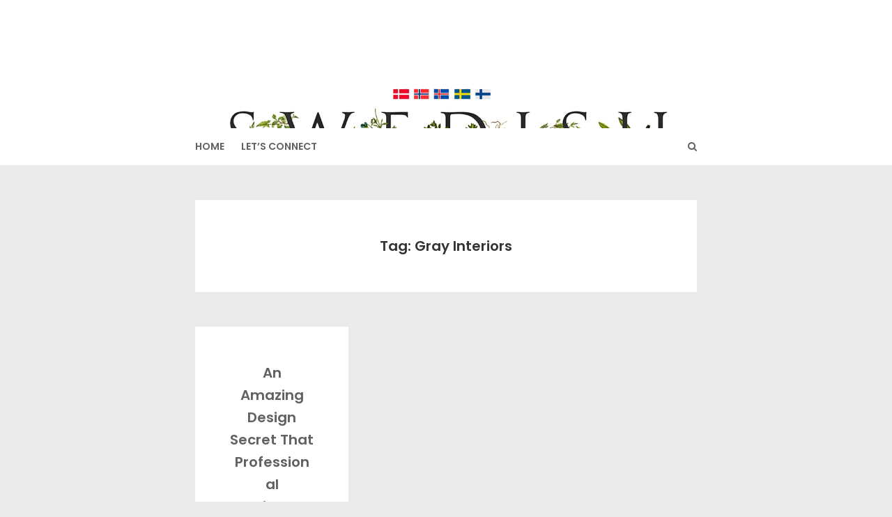

--- FILE ---
content_type: text/html; charset=UTF-8
request_url: https://theswedishfurniture.com/archives/tag/gray-interiors
body_size: 11868
content:
<!DOCTYPE html>
<html lang="en-US">
<head>

<meta http-equiv="Content-Type" content="text/html; charset=UTF-8" />
<meta name="viewport" content="width=device-width, initial-scale=1.0, maximum-scale=1.2, user-scalable=yes" />

<title>Gray Interiors &#8211; Swedish Furniture</title>
<meta name='robots' content='max-image-preview:large' />
<link rel='dns-prefetch' href='//fonts.googleapis.com' />
<link rel="alternate" type="application/rss+xml" title="Swedish Furniture &raquo; Feed" href="https://theswedishfurniture.com/feed" />
<link rel="alternate" type="application/rss+xml" title="Swedish Furniture &raquo; Gray Interiors Tag Feed" href="https://theswedishfurniture.com/archives/tag/gray-interiors/feed" />
<script type="text/javascript">
window._wpemojiSettings = {"baseUrl":"https:\/\/s.w.org\/images\/core\/emoji\/14.0.0\/72x72\/","ext":".png","svgUrl":"https:\/\/s.w.org\/images\/core\/emoji\/14.0.0\/svg\/","svgExt":".svg","source":{"concatemoji":"https:\/\/theswedishfurniture.com\/wp-includes\/js\/wp-emoji-release.min.js?ver=6.2.8"}};
/*! This file is auto-generated */
!function(e,a,t){var n,r,o,i=a.createElement("canvas"),p=i.getContext&&i.getContext("2d");function s(e,t){p.clearRect(0,0,i.width,i.height),p.fillText(e,0,0);e=i.toDataURL();return p.clearRect(0,0,i.width,i.height),p.fillText(t,0,0),e===i.toDataURL()}function c(e){var t=a.createElement("script");t.src=e,t.defer=t.type="text/javascript",a.getElementsByTagName("head")[0].appendChild(t)}for(o=Array("flag","emoji"),t.supports={everything:!0,everythingExceptFlag:!0},r=0;r<o.length;r++)t.supports[o[r]]=function(e){if(p&&p.fillText)switch(p.textBaseline="top",p.font="600 32px Arial",e){case"flag":return s("\ud83c\udff3\ufe0f\u200d\u26a7\ufe0f","\ud83c\udff3\ufe0f\u200b\u26a7\ufe0f")?!1:!s("\ud83c\uddfa\ud83c\uddf3","\ud83c\uddfa\u200b\ud83c\uddf3")&&!s("\ud83c\udff4\udb40\udc67\udb40\udc62\udb40\udc65\udb40\udc6e\udb40\udc67\udb40\udc7f","\ud83c\udff4\u200b\udb40\udc67\u200b\udb40\udc62\u200b\udb40\udc65\u200b\udb40\udc6e\u200b\udb40\udc67\u200b\udb40\udc7f");case"emoji":return!s("\ud83e\udef1\ud83c\udffb\u200d\ud83e\udef2\ud83c\udfff","\ud83e\udef1\ud83c\udffb\u200b\ud83e\udef2\ud83c\udfff")}return!1}(o[r]),t.supports.everything=t.supports.everything&&t.supports[o[r]],"flag"!==o[r]&&(t.supports.everythingExceptFlag=t.supports.everythingExceptFlag&&t.supports[o[r]]);t.supports.everythingExceptFlag=t.supports.everythingExceptFlag&&!t.supports.flag,t.DOMReady=!1,t.readyCallback=function(){t.DOMReady=!0},t.supports.everything||(n=function(){t.readyCallback()},a.addEventListener?(a.addEventListener("DOMContentLoaded",n,!1),e.addEventListener("load",n,!1)):(e.attachEvent("onload",n),a.attachEvent("onreadystatechange",function(){"complete"===a.readyState&&t.readyCallback()})),(e=t.source||{}).concatemoji?c(e.concatemoji):e.wpemoji&&e.twemoji&&(c(e.twemoji),c(e.wpemoji)))}(window,document,window._wpemojiSettings);
</script>
<style type="text/css">
img.wp-smiley,
img.emoji {
	display: inline !important;
	border: none !important;
	box-shadow: none !important;
	height: 1em !important;
	width: 1em !important;
	margin: 0 0.07em !important;
	vertical-align: -0.1em !important;
	background: none !important;
	padding: 0 !important;
}
</style>
	<link rel='stylesheet' id='wp-block-library-css' href='https://theswedishfurniture.com/wp-includes/css/dist/block-library/style.min.css?ver=6.2.8' type='text/css' media='all' />
<link rel='stylesheet' id='classic-theme-styles-css' href='https://theswedishfurniture.com/wp-includes/css/classic-themes.min.css?ver=6.2.8' type='text/css' media='all' />
<style id='global-styles-inline-css' type='text/css'>
body{--wp--preset--color--black: #000000;--wp--preset--color--cyan-bluish-gray: #abb8c3;--wp--preset--color--white: #ffffff;--wp--preset--color--pale-pink: #f78da7;--wp--preset--color--vivid-red: #cf2e2e;--wp--preset--color--luminous-vivid-orange: #ff6900;--wp--preset--color--luminous-vivid-amber: #fcb900;--wp--preset--color--light-green-cyan: #7bdcb5;--wp--preset--color--vivid-green-cyan: #00d084;--wp--preset--color--pale-cyan-blue: #8ed1fc;--wp--preset--color--vivid-cyan-blue: #0693e3;--wp--preset--color--vivid-purple: #9b51e0;--wp--preset--gradient--vivid-cyan-blue-to-vivid-purple: linear-gradient(135deg,rgba(6,147,227,1) 0%,rgb(155,81,224) 100%);--wp--preset--gradient--light-green-cyan-to-vivid-green-cyan: linear-gradient(135deg,rgb(122,220,180) 0%,rgb(0,208,130) 100%);--wp--preset--gradient--luminous-vivid-amber-to-luminous-vivid-orange: linear-gradient(135deg,rgba(252,185,0,1) 0%,rgba(255,105,0,1) 100%);--wp--preset--gradient--luminous-vivid-orange-to-vivid-red: linear-gradient(135deg,rgba(255,105,0,1) 0%,rgb(207,46,46) 100%);--wp--preset--gradient--very-light-gray-to-cyan-bluish-gray: linear-gradient(135deg,rgb(238,238,238) 0%,rgb(169,184,195) 100%);--wp--preset--gradient--cool-to-warm-spectrum: linear-gradient(135deg,rgb(74,234,220) 0%,rgb(151,120,209) 20%,rgb(207,42,186) 40%,rgb(238,44,130) 60%,rgb(251,105,98) 80%,rgb(254,248,76) 100%);--wp--preset--gradient--blush-light-purple: linear-gradient(135deg,rgb(255,206,236) 0%,rgb(152,150,240) 100%);--wp--preset--gradient--blush-bordeaux: linear-gradient(135deg,rgb(254,205,165) 0%,rgb(254,45,45) 50%,rgb(107,0,62) 100%);--wp--preset--gradient--luminous-dusk: linear-gradient(135deg,rgb(255,203,112) 0%,rgb(199,81,192) 50%,rgb(65,88,208) 100%);--wp--preset--gradient--pale-ocean: linear-gradient(135deg,rgb(255,245,203) 0%,rgb(182,227,212) 50%,rgb(51,167,181) 100%);--wp--preset--gradient--electric-grass: linear-gradient(135deg,rgb(202,248,128) 0%,rgb(113,206,126) 100%);--wp--preset--gradient--midnight: linear-gradient(135deg,rgb(2,3,129) 0%,rgb(40,116,252) 100%);--wp--preset--duotone--dark-grayscale: url('#wp-duotone-dark-grayscale');--wp--preset--duotone--grayscale: url('#wp-duotone-grayscale');--wp--preset--duotone--purple-yellow: url('#wp-duotone-purple-yellow');--wp--preset--duotone--blue-red: url('#wp-duotone-blue-red');--wp--preset--duotone--midnight: url('#wp-duotone-midnight');--wp--preset--duotone--magenta-yellow: url('#wp-duotone-magenta-yellow');--wp--preset--duotone--purple-green: url('#wp-duotone-purple-green');--wp--preset--duotone--blue-orange: url('#wp-duotone-blue-orange');--wp--preset--font-size--small: 13px;--wp--preset--font-size--medium: 20px;--wp--preset--font-size--large: 36px;--wp--preset--font-size--x-large: 42px;--wp--preset--spacing--20: 0.44rem;--wp--preset--spacing--30: 0.67rem;--wp--preset--spacing--40: 1rem;--wp--preset--spacing--50: 1.5rem;--wp--preset--spacing--60: 2.25rem;--wp--preset--spacing--70: 3.38rem;--wp--preset--spacing--80: 5.06rem;--wp--preset--shadow--natural: 6px 6px 9px rgba(0, 0, 0, 0.2);--wp--preset--shadow--deep: 12px 12px 50px rgba(0, 0, 0, 0.4);--wp--preset--shadow--sharp: 6px 6px 0px rgba(0, 0, 0, 0.2);--wp--preset--shadow--outlined: 6px 6px 0px -3px rgba(255, 255, 255, 1), 6px 6px rgba(0, 0, 0, 1);--wp--preset--shadow--crisp: 6px 6px 0px rgba(0, 0, 0, 1);}:where(.is-layout-flex){gap: 0.5em;}body .is-layout-flow > .alignleft{float: left;margin-inline-start: 0;margin-inline-end: 2em;}body .is-layout-flow > .alignright{float: right;margin-inline-start: 2em;margin-inline-end: 0;}body .is-layout-flow > .aligncenter{margin-left: auto !important;margin-right: auto !important;}body .is-layout-constrained > .alignleft{float: left;margin-inline-start: 0;margin-inline-end: 2em;}body .is-layout-constrained > .alignright{float: right;margin-inline-start: 2em;margin-inline-end: 0;}body .is-layout-constrained > .aligncenter{margin-left: auto !important;margin-right: auto !important;}body .is-layout-constrained > :where(:not(.alignleft):not(.alignright):not(.alignfull)){max-width: var(--wp--style--global--content-size);margin-left: auto !important;margin-right: auto !important;}body .is-layout-constrained > .alignwide{max-width: var(--wp--style--global--wide-size);}body .is-layout-flex{display: flex;}body .is-layout-flex{flex-wrap: wrap;align-items: center;}body .is-layout-flex > *{margin: 0;}:where(.wp-block-columns.is-layout-flex){gap: 2em;}.has-black-color{color: var(--wp--preset--color--black) !important;}.has-cyan-bluish-gray-color{color: var(--wp--preset--color--cyan-bluish-gray) !important;}.has-white-color{color: var(--wp--preset--color--white) !important;}.has-pale-pink-color{color: var(--wp--preset--color--pale-pink) !important;}.has-vivid-red-color{color: var(--wp--preset--color--vivid-red) !important;}.has-luminous-vivid-orange-color{color: var(--wp--preset--color--luminous-vivid-orange) !important;}.has-luminous-vivid-amber-color{color: var(--wp--preset--color--luminous-vivid-amber) !important;}.has-light-green-cyan-color{color: var(--wp--preset--color--light-green-cyan) !important;}.has-vivid-green-cyan-color{color: var(--wp--preset--color--vivid-green-cyan) !important;}.has-pale-cyan-blue-color{color: var(--wp--preset--color--pale-cyan-blue) !important;}.has-vivid-cyan-blue-color{color: var(--wp--preset--color--vivid-cyan-blue) !important;}.has-vivid-purple-color{color: var(--wp--preset--color--vivid-purple) !important;}.has-black-background-color{background-color: var(--wp--preset--color--black) !important;}.has-cyan-bluish-gray-background-color{background-color: var(--wp--preset--color--cyan-bluish-gray) !important;}.has-white-background-color{background-color: var(--wp--preset--color--white) !important;}.has-pale-pink-background-color{background-color: var(--wp--preset--color--pale-pink) !important;}.has-vivid-red-background-color{background-color: var(--wp--preset--color--vivid-red) !important;}.has-luminous-vivid-orange-background-color{background-color: var(--wp--preset--color--luminous-vivid-orange) !important;}.has-luminous-vivid-amber-background-color{background-color: var(--wp--preset--color--luminous-vivid-amber) !important;}.has-light-green-cyan-background-color{background-color: var(--wp--preset--color--light-green-cyan) !important;}.has-vivid-green-cyan-background-color{background-color: var(--wp--preset--color--vivid-green-cyan) !important;}.has-pale-cyan-blue-background-color{background-color: var(--wp--preset--color--pale-cyan-blue) !important;}.has-vivid-cyan-blue-background-color{background-color: var(--wp--preset--color--vivid-cyan-blue) !important;}.has-vivid-purple-background-color{background-color: var(--wp--preset--color--vivid-purple) !important;}.has-black-border-color{border-color: var(--wp--preset--color--black) !important;}.has-cyan-bluish-gray-border-color{border-color: var(--wp--preset--color--cyan-bluish-gray) !important;}.has-white-border-color{border-color: var(--wp--preset--color--white) !important;}.has-pale-pink-border-color{border-color: var(--wp--preset--color--pale-pink) !important;}.has-vivid-red-border-color{border-color: var(--wp--preset--color--vivid-red) !important;}.has-luminous-vivid-orange-border-color{border-color: var(--wp--preset--color--luminous-vivid-orange) !important;}.has-luminous-vivid-amber-border-color{border-color: var(--wp--preset--color--luminous-vivid-amber) !important;}.has-light-green-cyan-border-color{border-color: var(--wp--preset--color--light-green-cyan) !important;}.has-vivid-green-cyan-border-color{border-color: var(--wp--preset--color--vivid-green-cyan) !important;}.has-pale-cyan-blue-border-color{border-color: var(--wp--preset--color--pale-cyan-blue) !important;}.has-vivid-cyan-blue-border-color{border-color: var(--wp--preset--color--vivid-cyan-blue) !important;}.has-vivid-purple-border-color{border-color: var(--wp--preset--color--vivid-purple) !important;}.has-vivid-cyan-blue-to-vivid-purple-gradient-background{background: var(--wp--preset--gradient--vivid-cyan-blue-to-vivid-purple) !important;}.has-light-green-cyan-to-vivid-green-cyan-gradient-background{background: var(--wp--preset--gradient--light-green-cyan-to-vivid-green-cyan) !important;}.has-luminous-vivid-amber-to-luminous-vivid-orange-gradient-background{background: var(--wp--preset--gradient--luminous-vivid-amber-to-luminous-vivid-orange) !important;}.has-luminous-vivid-orange-to-vivid-red-gradient-background{background: var(--wp--preset--gradient--luminous-vivid-orange-to-vivid-red) !important;}.has-very-light-gray-to-cyan-bluish-gray-gradient-background{background: var(--wp--preset--gradient--very-light-gray-to-cyan-bluish-gray) !important;}.has-cool-to-warm-spectrum-gradient-background{background: var(--wp--preset--gradient--cool-to-warm-spectrum) !important;}.has-blush-light-purple-gradient-background{background: var(--wp--preset--gradient--blush-light-purple) !important;}.has-blush-bordeaux-gradient-background{background: var(--wp--preset--gradient--blush-bordeaux) !important;}.has-luminous-dusk-gradient-background{background: var(--wp--preset--gradient--luminous-dusk) !important;}.has-pale-ocean-gradient-background{background: var(--wp--preset--gradient--pale-ocean) !important;}.has-electric-grass-gradient-background{background: var(--wp--preset--gradient--electric-grass) !important;}.has-midnight-gradient-background{background: var(--wp--preset--gradient--midnight) !important;}.has-small-font-size{font-size: var(--wp--preset--font-size--small) !important;}.has-medium-font-size{font-size: var(--wp--preset--font-size--medium) !important;}.has-large-font-size{font-size: var(--wp--preset--font-size--large) !important;}.has-x-large-font-size{font-size: var(--wp--preset--font-size--x-large) !important;}
.wp-block-navigation a:where(:not(.wp-element-button)){color: inherit;}
:where(.wp-block-columns.is-layout-flex){gap: 2em;}
.wp-block-pullquote{font-size: 1.5em;line-height: 1.6;}
</style>
<link rel='stylesheet' id='dashicons-css' href='https://theswedishfurniture.com/wp-includes/css/dashicons.min.css?ver=6.2.8' type='text/css' media='all' />
<link rel='stylesheet' id='google-fonts-css' href='https://fonts.googleapis.com/css?family=Cinzel+Decorative%7CPoppins%3A100%2C100i%2C200%2C200i%2C300%2C300i%2C400%2C400i%2C500%2C500i%2C600%2C600i%2C700%2C700i%2C800%2C800i%2C900%2C900i&#038;subset=latin%2Clatin-ext&#038;ver=1.0.0' type='text/css' media='all' />
<link rel='stylesheet' id='bootstrap-css' href='https://theswedishfurniture.com/wp-content/themes/savana-lite/assets/css/bootstrap.css?ver=3.3.7' type='text/css' media='all' />
<link rel='stylesheet' id='font-awesome-css' href='https://theswedishfurniture.com/wp-content/themes/savana-lite/assets/css/font-awesome.css?ver=4.7.0' type='text/css' media='all' />
<link rel='stylesheet' id='swipebox-css' href='https://theswedishfurniture.com/wp-content/themes/savana-lite/assets/css/swipebox.css?ver=1.3.0' type='text/css' media='all' />
<link rel='stylesheet' id='slick-css' href='https://theswedishfurniture.com/wp-content/themes/savana-lite/assets/css/slick.css?ver=1.8.0' type='text/css' media='all' />
<link rel='stylesheet' id='savana-lite-style-css' href='https://theswedishfurniture.com/wp-content/themes/savana-lite/style.css?ver=6.2.8' type='text/css' media='all' />
<style id='savana-lite-style-inline-css' type='text/css'>
@media (min-width:768px) {.container{width:750px}}@media (min-width:768px) {.container.block{width:740px}}@media (min-width:768px) {.container.grid-container{width:730px}}@media (min-width:1400px){.container{width:1600px}}@media (min-width:1400px){.container.block{width:1590px}}@media (min-width:768px) {.container.grid-container{width:1580px}}
				#logo-wrapper { 
					background-image: url(https://theswedishfurniture.com/wp-content/uploads/2025/12/cropped-Swedish-Furniture-Banner-6-1-1.webp);
					-webkit-background-size: cover !important;
					-moz-background-size: cover !important;
					-o-background-size: cover !important;
					background-size: cover !important;
				}#header nav.header-menu ul li a { font-size:14px; }#header nav.header-menu ul ul li a { font-size:12px;}
				.post-article a,
				.post-article p,
				.post-article li,
				.post-article address,
				.post-article dd,
				.post-article blockquote,
				.post-article td,
				.post-article th,
				.post-article span,
				.sidebar-area a,
				.sidebar-area p,
				.sidebar-area li,
				.sidebar-area address,
				.sidebar-area dd,
				.sidebar-area blockquote,
				.sidebar-area td,
				.sidebar-area th,
				.sidebar-area span,
				.textwidget { font-size:15px}
</style>
<link rel='stylesheet' id='savana-lite-woocommerce-css' href='https://theswedishfurniture.com/wp-content/themes/savana-lite/assets/css/savana-lite-woocommerce.css?ver=1.0.0' type='text/css' media='all' />
<link rel='stylesheet' id='savana-lite-black-css' href='https://theswedishfurniture.com/wp-content/themes/savana-lite/assets/skins/black.css?ver=1.0.0' type='text/css' media='all' />
<script type='text/javascript' src='https://theswedishfurniture.com/wp-content/plugins/open-in-new-window-plugin/open_in_new_window_yes.js' id='oinw_vars-js'></script>
<script type='text/javascript' src='https://theswedishfurniture.com/wp-content/plugins/open-in-new-window-plugin/open_in_new_window.js' id='oinw_methods-js'></script>
<script type='text/javascript' src='https://theswedishfurniture.com/wp-includes/js/jquery/jquery.min.js?ver=3.6.4' id='jquery-core-js'></script>
<script type='text/javascript' src='https://theswedishfurniture.com/wp-includes/js/jquery/jquery-migrate.min.js?ver=3.4.0' id='jquery-migrate-js'></script>
<script type='text/javascript' id='jquery-js-after'>
jQuery(document).ready(function() {
	jQuery(".94aa043cff4737e5c6894a0cd31fbb49").click(function() {
		jQuery.post(
			"https://theswedishfurniture.com/wp-admin/admin-ajax.php", {
				"action": "quick_adsense_onpost_ad_click",
				"quick_adsense_onpost_ad_index": jQuery(this).attr("data-index"),
				"quick_adsense_nonce": "61d12ee6d8",
			}, function(response) { }
		);
	});
});
</script>
<!--[if IE 8]>
<script type='text/javascript' src='https://theswedishfurniture.com/wp-content/themes/savana-lite/assets/scripts/html5shiv.js?ver=3.7.3' id='html5shiv-js'></script>
<![endif]-->
<!--[if IE 8]>
<script type='text/javascript' src='https://theswedishfurniture.com/wp-content/themes/savana-lite/assets/scripts/selectivizr.js?ver=1.0.3b' id='selectivizr-js'></script>
<![endif]-->
<link rel="EditURI" type="application/rsd+xml" title="RSD" href="https://theswedishfurniture.com/xmlrpc.php?rsd" />
<link rel="wlwmanifest" type="application/wlwmanifest+xml" href="https://theswedishfurniture.com/wp-includes/wlwmanifest.xml" />
<style type="text/css" id="custom-background-css">
body.custom-background { background-color: #ebebeb; }
</style>
	<link rel="icon" href="https://theswedishfurniture.com/wp-content/uploads/2021/11/Gustavian-Logo-200x200.png" sizes="32x32" />
<link rel="icon" href="https://theswedishfurniture.com/wp-content/uploads/2021/11/Gustavian-Logo-200x200.png" sizes="192x192" />
<link rel="apple-touch-icon" href="https://theswedishfurniture.com/wp-content/uploads/2021/11/Gustavian-Logo-200x200.png" />
<meta name="msapplication-TileImage" content="https://theswedishfurniture.com/wp-content/uploads/2021/11/Gustavian-Logo.png" />

</head>

<body class="archive tag tag-gray-interiors tag-370 custom-background">

<svg xmlns="http://www.w3.org/2000/svg" viewBox="0 0 0 0" width="0" height="0" focusable="false" role="none" style="visibility: hidden; position: absolute; left: -9999px; overflow: hidden;" ><defs><filter id="wp-duotone-dark-grayscale"><feColorMatrix color-interpolation-filters="sRGB" type="matrix" values=" .299 .587 .114 0 0 .299 .587 .114 0 0 .299 .587 .114 0 0 .299 .587 .114 0 0 " /><feComponentTransfer color-interpolation-filters="sRGB" ><feFuncR type="table" tableValues="0 0.49803921568627" /><feFuncG type="table" tableValues="0 0.49803921568627" /><feFuncB type="table" tableValues="0 0.49803921568627" /><feFuncA type="table" tableValues="1 1" /></feComponentTransfer><feComposite in2="SourceGraphic" operator="in" /></filter></defs></svg><svg xmlns="http://www.w3.org/2000/svg" viewBox="0 0 0 0" width="0" height="0" focusable="false" role="none" style="visibility: hidden; position: absolute; left: -9999px; overflow: hidden;" ><defs><filter id="wp-duotone-grayscale"><feColorMatrix color-interpolation-filters="sRGB" type="matrix" values=" .299 .587 .114 0 0 .299 .587 .114 0 0 .299 .587 .114 0 0 .299 .587 .114 0 0 " /><feComponentTransfer color-interpolation-filters="sRGB" ><feFuncR type="table" tableValues="0 1" /><feFuncG type="table" tableValues="0 1" /><feFuncB type="table" tableValues="0 1" /><feFuncA type="table" tableValues="1 1" /></feComponentTransfer><feComposite in2="SourceGraphic" operator="in" /></filter></defs></svg><svg xmlns="http://www.w3.org/2000/svg" viewBox="0 0 0 0" width="0" height="0" focusable="false" role="none" style="visibility: hidden; position: absolute; left: -9999px; overflow: hidden;" ><defs><filter id="wp-duotone-purple-yellow"><feColorMatrix color-interpolation-filters="sRGB" type="matrix" values=" .299 .587 .114 0 0 .299 .587 .114 0 0 .299 .587 .114 0 0 .299 .587 .114 0 0 " /><feComponentTransfer color-interpolation-filters="sRGB" ><feFuncR type="table" tableValues="0.54901960784314 0.98823529411765" /><feFuncG type="table" tableValues="0 1" /><feFuncB type="table" tableValues="0.71764705882353 0.25490196078431" /><feFuncA type="table" tableValues="1 1" /></feComponentTransfer><feComposite in2="SourceGraphic" operator="in" /></filter></defs></svg><svg xmlns="http://www.w3.org/2000/svg" viewBox="0 0 0 0" width="0" height="0" focusable="false" role="none" style="visibility: hidden; position: absolute; left: -9999px; overflow: hidden;" ><defs><filter id="wp-duotone-blue-red"><feColorMatrix color-interpolation-filters="sRGB" type="matrix" values=" .299 .587 .114 0 0 .299 .587 .114 0 0 .299 .587 .114 0 0 .299 .587 .114 0 0 " /><feComponentTransfer color-interpolation-filters="sRGB" ><feFuncR type="table" tableValues="0 1" /><feFuncG type="table" tableValues="0 0.27843137254902" /><feFuncB type="table" tableValues="0.5921568627451 0.27843137254902" /><feFuncA type="table" tableValues="1 1" /></feComponentTransfer><feComposite in2="SourceGraphic" operator="in" /></filter></defs></svg><svg xmlns="http://www.w3.org/2000/svg" viewBox="0 0 0 0" width="0" height="0" focusable="false" role="none" style="visibility: hidden; position: absolute; left: -9999px; overflow: hidden;" ><defs><filter id="wp-duotone-midnight"><feColorMatrix color-interpolation-filters="sRGB" type="matrix" values=" .299 .587 .114 0 0 .299 .587 .114 0 0 .299 .587 .114 0 0 .299 .587 .114 0 0 " /><feComponentTransfer color-interpolation-filters="sRGB" ><feFuncR type="table" tableValues="0 0" /><feFuncG type="table" tableValues="0 0.64705882352941" /><feFuncB type="table" tableValues="0 1" /><feFuncA type="table" tableValues="1 1" /></feComponentTransfer><feComposite in2="SourceGraphic" operator="in" /></filter></defs></svg><svg xmlns="http://www.w3.org/2000/svg" viewBox="0 0 0 0" width="0" height="0" focusable="false" role="none" style="visibility: hidden; position: absolute; left: -9999px; overflow: hidden;" ><defs><filter id="wp-duotone-magenta-yellow"><feColorMatrix color-interpolation-filters="sRGB" type="matrix" values=" .299 .587 .114 0 0 .299 .587 .114 0 0 .299 .587 .114 0 0 .299 .587 .114 0 0 " /><feComponentTransfer color-interpolation-filters="sRGB" ><feFuncR type="table" tableValues="0.78039215686275 1" /><feFuncG type="table" tableValues="0 0.94901960784314" /><feFuncB type="table" tableValues="0.35294117647059 0.47058823529412" /><feFuncA type="table" tableValues="1 1" /></feComponentTransfer><feComposite in2="SourceGraphic" operator="in" /></filter></defs></svg><svg xmlns="http://www.w3.org/2000/svg" viewBox="0 0 0 0" width="0" height="0" focusable="false" role="none" style="visibility: hidden; position: absolute; left: -9999px; overflow: hidden;" ><defs><filter id="wp-duotone-purple-green"><feColorMatrix color-interpolation-filters="sRGB" type="matrix" values=" .299 .587 .114 0 0 .299 .587 .114 0 0 .299 .587 .114 0 0 .299 .587 .114 0 0 " /><feComponentTransfer color-interpolation-filters="sRGB" ><feFuncR type="table" tableValues="0.65098039215686 0.40392156862745" /><feFuncG type="table" tableValues="0 1" /><feFuncB type="table" tableValues="0.44705882352941 0.4" /><feFuncA type="table" tableValues="1 1" /></feComponentTransfer><feComposite in2="SourceGraphic" operator="in" /></filter></defs></svg><svg xmlns="http://www.w3.org/2000/svg" viewBox="0 0 0 0" width="0" height="0" focusable="false" role="none" style="visibility: hidden; position: absolute; left: -9999px; overflow: hidden;" ><defs><filter id="wp-duotone-blue-orange"><feColorMatrix color-interpolation-filters="sRGB" type="matrix" values=" .299 .587 .114 0 0 .299 .587 .114 0 0 .299 .587 .114 0 0 .299 .587 .114 0 0 " /><feComponentTransfer color-interpolation-filters="sRGB" ><feFuncR type="table" tableValues="0.098039215686275 1" /><feFuncG type="table" tableValues="0 0.66274509803922" /><feFuncB type="table" tableValues="0.84705882352941 0.41960784313725" /><feFuncA type="table" tableValues="1 1" /></feComponentTransfer><feComposite in2="SourceGraphic" operator="in" /></filter></defs></svg>
<a class="skip-link screen-reader-text" href="#content">Skip to content</a>


        <div id="sidebar-wrapper">
            
            <div id="scroll-sidebar" class="clearfix">
				
                <a class="mobile-navigation" href="#modal-sidebar">
                	<i class="fa fa-times open"></i>
                </a>
                	
                <div class="wrap">
				
                    <div class="mobilemenu-box">
                       
                        <nav id="mobilemenu" class="mobile-menu-1">
							
							<ul id="menu-my-links" class="menu"><li id="menu-item-27705" class="menu-item menu-item-type-custom menu-item-object-custom menu-item-home menu-item-27705"><a href="https://theswedishfurniture.com/">HOME</a></li>
<li id="menu-item-25197" class="menu-item menu-item-type-custom menu-item-object-custom menu-item-has-children menu-item-25197"><a href="https://www.pinterest.com/merandadevan/_saved/">Let&#8217;s Connect</a>
<ul class="sub-menu">
	<li id="menu-item-25200" class="menu-item menu-item-type-custom menu-item-object-custom menu-item-25200"><a href="https://www.pinterest.com/merandadevan/_saved/">Follow On Pinterest</a></li>
	<li id="menu-item-25199" class="menu-item menu-item-type-custom menu-item-object-custom menu-item-25199"><a href="https://www.facebook.com/meranda.devan">Follow On Facebook</a></li>
	<li id="menu-item-27129" class="menu-item menu-item-type-custom menu-item-object-custom menu-item-27129"><a href="http://whygodreallyexists.com/">Website &#8211; Why God ?</a></li>
	<li id="menu-item-27130" class="menu-item menu-item-type-custom menu-item-object-custom menu-item-27130"><a href="http://thefrenchprovincialfurniture.com/">Website &#8211; French</a></li>
	<li id="menu-item-27142" class="menu-item menu-item-type-post_type menu-item-object-page menu-item-27142"><a href="https://theswedishfurniture.com/website-privacy-policy">Website Privacy Policy</a></li>
</ul>
</li>
</ul>                            
                        </nav> 
                        
                    </div>
                
				</div>
                
            </div>
        
        </div>
        

<div id="overlay-body"></div>

<div id="wrapper">

	<header id="header-wrapper" >

		
        <div id="logo-wrapper">

            <div class="container">

                <div class="row">

                    <div class="col-md-12" >

                        <div id="logo">

                            <a href="https://theswedishfurniture.com/" title="Swedish Furniture">Swedish Furniture<span>17th &amp; 18th Century Historical Decorating</span></a>
                        </div>

                    </div>

                </div>

            </div>

        </div>

        <div id="menu-wrapper">

            <div class="container">

                <div class="row">

                    <div class="col-md-12">

                        <a class="mobile-navigation" href="#modal-sidebar">
                            <i class="fa fa-bars"></i>
                        </a>

                        <button class="menu-toggle" aria-controls="mainmenu" aria-expanded="false" type="button">
                            <span aria-hidden="true">Menu</span>
                            <span class="dashicons" aria-hidden="true"></span>
                        </button>

                        <nav id="mainmenu" class="header-menu" >

                            <ul id="menu-my-links-1" class="menu"><li class="menu-item menu-item-type-custom menu-item-object-custom menu-item-home menu-item-27705"><a href="https://theswedishfurniture.com/">HOME</a></li>
<li class="menu-item menu-item-type-custom menu-item-object-custom menu-item-has-children menu-item-25197"><a href="https://www.pinterest.com/merandadevan/_saved/">Let&#8217;s Connect</a>
<ul class="sub-menu">
	<li class="menu-item menu-item-type-custom menu-item-object-custom menu-item-25200"><a href="https://www.pinterest.com/merandadevan/_saved/">Follow On Pinterest</a></li>
	<li class="menu-item menu-item-type-custom menu-item-object-custom menu-item-25199"><a href="https://www.facebook.com/meranda.devan">Follow On Facebook</a></li>
	<li class="menu-item menu-item-type-custom menu-item-object-custom menu-item-27129"><a href="http://whygodreallyexists.com/">Website &#8211; Why God ?</a></li>
	<li class="menu-item menu-item-type-custom menu-item-object-custom menu-item-27130"><a href="http://thefrenchprovincialfurniture.com/">Website &#8211; French</a></li>
	<li class="menu-item menu-item-type-post_type menu-item-object-page menu-item-27142"><a href="https://theswedishfurniture.com/website-privacy-policy">Website Privacy Policy</a></li>
</ul>
</li>
</ul>
                        </nav>

                        
							<div class="header-search">
								<a class="open-search-form" href="#search-form"><i class="fa fa-search" aria-hidden="true"></i></a>
								<div class="search-form">    
    <form role="search" method="get" id="header-searchform" action="https://theswedishfurniture.com/">
		<input type="text" placeholder="Type here &amp; click enter." name="s" id="header-s" autocomplete="off" />
    </form>
    <a class="close-search-form" href="#close-search-form"><i class="fa fa-times searchform-close-button"></i></a>
    
</div>
							</div>

                        
                    </div>

                </div>

            </div>

        </div>

	</header>
<div id="content" class="container">
	
    <div class='row'>			
			<div class="post-container col-md-12" >
		
				<article class="post-article category">
						
					<h1>Tag: Gray Interiors</h1>
		
				</article>
		
			</div>
	
</div>        
			<div class="row masonry" id="masonry">
                    
                               
                    <div id="post-10015" class="post-10015 post type-post status-publish format-standard hentry category-diy-do-it-yourself-swedish-home category-swedish-feed tag-gray-interiors tag-gustavian-decorating tag-painting-furniture post-container masonry-item col-md-4">
                
                            
        <div class="post-article">
        
            <h3 class="title page-title"><a href="https://theswedishfurniture.com/archives/an-amazing-design-secret-that-professional-designers-use-all-the-time">An Amazing Design Secret That Professional Designers Use All The Time</a></h3><p>Jeffree Turney from Lone Ranger is one biggest dealers who specialize in Gustavian antiques, and also happened to be on <a href="http://www.marthastewart.com/271169/milk-painting-furniture">Martha Stewart</a> and revealed some of his  refinishing secrets.  He recommends after initially painting and distressing your piece using milk paint, mixing 20 percent <a href="http://www.amazon.com/gp/product/B001BKQYGW/ref=as_li_ss_tl?ie=UTF8&amp;tag=shatteparadi-20&amp;linkCode=as2&amp;camp=1789&amp;creative=390957&amp;creativeASIN=B001BKQYGW">&#8220;Howard&#8217;s Feed &#8216;n&#8217; Wax&#8221;</a> furniture wax to 80 percent &#8220;<a href="http://www.amazon.com/gp/product/B001CESFSM/ref=as_li_ss_tl?ie=UTF8&amp;tag=shatteparadi-20&amp;linkCode=as2&amp;camp=1789&amp;creative=390957&amp;creativeASIN=B001CESFSM">Dark Walnut&#8221; Minwax</a>. Wearing latex or rubber gloves covered with socks, apply wax, and use a paint brush for tight spots. Rub off excess wax immediately with a long plastic-bristled scrub brush.  The overall faux finish gives you an antique effect.</p>
<p>I always found this picture from Martha Stewart captivating. Matching furniture up with the wall color is a very interesting design concept. Adding a dark wax to your piece will allow your furniture to stand out from your wall color.</p>
<p><em>Here are some unique examples:</em></p>
<p>In this <a href="http://pinterest.com/pin/162481499026437507/">kids room wall storage </a>is painted a bright red.  The design look appears minimal.</p>
<p>This room is painted a <a href="http://pinterest.com/pin/162481499026437396/">vibrant teal blue</a>.  Wall letters on the wall and furniture is painted in the same paint color.</p>
<p>A matching set of Swedish chests are placed in a room where the <a href="http://pinterest.com/pin/162481499026492088/">wall color and drapes</a> are designed to match.</p>
<p>In one of my favorite pictures a <a href="http://theswedishfurniture.com/archives/painting-kitchen-cabinets">kitchen is painted in a mute blue</a>.  The walls and the kitchen island and cabinets are painted in almost the exact shades.   The walls are 5 shades lighter and brighter than the cabinets.  It is one of the best kitchens I have seen.</p>
<p style="text-align: center;">
<p style="text-align: center;"><em>Gustavian Designed Interior From Swedishinteriordesign.co.uk</em></p>
<p style="text-align: center;"><a href="http://theswedishfurniture.com/archives/an-amazing-design-secret-that-professional-designers-use-all-the-time/martha-stewart-6" rel="attachment wp-att-10050"><img decoding="async" class="size-full wp-image-10050 aligncenter" title="Martha Stewart" src="http://theswedishfurniture.com/wp-content/uploads/2012/05/Martha-Stewart1.png" alt="" width="500" height="618" /></a></p>
<p style="text-align: center;"><em>Gustavian Decorating &#8211; Martha Stewart</em></p>
<p>Martha Stewart always seems to get color right. I believe she has an eye for historical colors palettes. In this photo we see a console table that is matched up to the wall color. The look is absolute perfection. <a href="http://theswedishfurniture.com/archives/swedish-gustavian-reproduction-furniture">See additional Martha Stewart </a>interiors based on Gustavian influences.</p>
<p>&nbsp;</p>
<div id="attachment_10031" style="width: 593px" class="wp-caption aligncenter"><img aria-describedby="caption-attachment-10031" decoding="async" loading="lazy" class="size-full wp-image-10031" src="https://theswedishfurniture.com/wp-content/uploads/2012/05/Gray-Paint-Tones.png" alt="" width="583" height="677" /><p id="caption-attachment-10031" class="wp-caption-text">Gray Paint Tones</p></div>
<p style="text-align: center;"><em>Gray Paint Tones</em></p>
<p>A series of gray tones are paired together in this dark interior.  The bar table is painted in a lighter shade of gray with <a href="http://www.amazon.com/gp/product/B00652MAH8/ref=as_li_ss_tl?ie=UTF8&amp;tag=shatteparadi-20&amp;linkCode=as2&amp;camp=1789&amp;creative=390957&amp;creativeASIN=B00652MAH8">glass cloche&#8217;s </a>are paired together.  Limed wood add to the gray appearance without loosing the detail of the wood.  Stainless steel also works with the gray interiors like no other metal.  The metal adds a richness and some light to dark room.  If you love this appearance, but find it too dark, consider the same elements with lighter paint tones.</p>
<div id="attachment_10017" style="width: 540px" class="wp-caption aligncenter"><img aria-describedby="caption-attachment-10017" decoding="async" loading="lazy" class="size-full wp-image-10017" src="https://theswedishfurniture.com/wp-content/uploads/2012/05/Give-any-piece-of-furniture-a-beautiful-Gustavian-finish-with-this-milk-painting-technique-from-Jeffree-Turney-of-Lone-Ranger-Antiques.png" alt="" width="530" height="655" /><p id="caption-attachment-10017" class="wp-caption-text">Look How This Mora Clock Is Painted The Same Color As The Wall- A Gray And White Combination -Clock From Jeffree Turney of Lone Ranger Antiques</p></div>
<p style="text-align: center;"><em><span style="color: #888888;">Matching Wall Paint and Furniture</span></em></p>
<p>This photo takes the concept to the extreme, where everything is painted in the same shade except for the stool, and the accessories.  Furniture that may be an eyesore, could be given a face lift using this concept.  It allows the furniture to disappear into the room, giving other pieces the spot light.  This concept also gives a minimal look to a room, allowing a busy room to appear less cluttered.</p>
<div id="attachment_10024" style="width: 590px" class="wp-caption aligncenter"><img aria-describedby="caption-attachment-10024" decoding="async" loading="lazy" class="size-full wp-image-10024" src="https://theswedishfurniture.com/wp-content/uploads/2012/05/Matching-Paint-and-Furniture.png" alt="" width="580" height="794" /><p id="caption-attachment-10024" class="wp-caption-text">Matching Wall Paint and Furniture</p></div>
<p style="text-align: center;">
<p style="text-align: center;"><em>Matching Wall Paint Up With Furniture</em></p>
<p>In this photo, we see a very interesting effect using two paint colors instead of one shade for the entire room.  We see a chair rail used to divide the wall.  A brighter paint color is used on the bottom of the wall, and the furniture is painted in the exact same color.  Using this idea, adding a brown glaze to the furniture which can be painted on and wiped off would give the furniture a bit of a distinction and less of a newly painted appearance.</p>
<p><span style="text-decoration: underline;"><strong>How To Get This Look</strong></span></p>
<p>-Use the same shade as your wall color on your furniture.  After your piece has been distressed (and dried), consider painting a thin coat of brown glaze to give it an antique appearance.  <a href="http://www.amazon.com/gp/product/B0045002KO/ref=as_li_ss_tl?ie=UTF8&amp;tag=shatteparadi-20&amp;linkCode=as2&amp;camp=1789&amp;creative=390957&amp;creativeASIN=B0045002KO">Ralph Lauren</a> glaze works terrific.  You simply mix one third paint to glaze, or half glaze/ half paint in a cup. <span style="color: #888888;">(The glaze is white, but dries clear with what ever paint you mix with it) </span>Add brown paint to your glaze, and simply paint a thin coat on to your furniture.  You can either paint on a thin coat, and call it done, or you can wipe off some of the glaze with a rag leaving some of the glaze behind.  I cannot tell you how thrilled I am to have discovered this secret for brighter paint colors.  Brighter paint colors automatically look antique when a translucent brown is added.  Bright blues become muted, everything looks better.</p>
<p>-Heavily distress your furniture to give your furniture more depth.  The natural wood will give more warmth in your room, and add to the overall look of the furniture.</p>
<p>&#8211; Add furniture ornaments to your furniture painted in white or in gold to add some detail to your painted furniture.  Cake molds often have beautiful designs that would look just as beautiful on furniture.  <a href="http://www.ebay.com/itm/First-Impressions-Mold-Embellishment-4-NEW-fondant-gumpaste-cake-decorating-/180859894439?pt=LH_DefaultDomain_0&amp;hash=item2a1c16faa7">These designs </a>can be made easily with plaster, concrete, or resin inexpensively.</p>
<p style="text-align: center;"><em><span style="color: #c0c0c0;">Gustavian Pedestal- Neoclassical Decorating From <a href="http://giftandhometoday.blogspot.com/">Gift &amp; Home Today</a></span></em></p>
<p>Eighteenth century Neoclassical style had made its way into Swedish style when King Gustav III of Sweden corresponded with Marie Antoinette about his decorating projects.  Scandinavia responded to the French style with even more elegance and sophistication.  While Sweden wouldn&#8217;t be able to duplicate the vast wealth of the French, The Swedes made it better with less to work with.</p>
<p>Swedish decorating is based around wood.  In order to get the look, consider basing your entire interior around wood.  Painted wood furniture, distressed wood floors, wood paneling, and painted wood accessories are all key elements to Swedish style.  If you have just one of those elements you are on your way to attaining the elegant Gustavian interior looks.</p>
<p>Pearl grey was the universally popular shade, and often accompanied by carved flourishes, ribbons, florals and bows.  These elegant carved details were very neoclassical in nature and often ornamented mirror frames, chairs and furniture alike.</p>
<p>One of the most common draws to Swedish furniture is the paint shades that were used.  Muted tones were used, and the pastel family was at the height of fashion through the 18th century.  Common shades found in Sweden were blues. pinks, pale green, and straw yellow.   Gold leaf was used less than in the rococo period, but were still used to add richness to furniture and decorating.</p>
<ul>
<li>The lines of the Rococo period were still in style, yet more streamlined designs came into play.  Splayed legs become more straight, though finely tapered.</li>
<li> Fluted legs had the sophistication of something more classy while the tapered legs played to the country side of Swedish decorating.</li>
<li>Chairs were designed with straight backs instead of curved, and long narrow sofas became very fashionable.</li>
<li>Mirrors were a must have in the 17th and 18th century, and this was especially true for Sweden, as their interiors became darker earlier because of the early sun sets.</li>
<li>Candles were often placed in front of mirrors to magnify the reflective light.  for Mirrors became longer and rectangular instead of round or oval.</li>
</ul>
<p style="text-align: center;"><a href="http://theswedishfurniture.com/wp-content/uploads/2012/02/Gustavian-Swedish-Decorating-Ideas1.jpg"><img decoding="async" loading="lazy" class="aligncenter size-full wp-image-22134" src="http://theswedishfurniture.com/wp-content/uploads/2012/02/Gustavian-Swedish-Decorating-Ideas1.jpg" alt="Gustavian Swedish Decorating Ideas" width="480" height="593" /></a><span style="color: #888888;"><em>Swedish Style Decorating Ideas From Martha Stewart</em></span></p>
<p>Martha Stewart has such a good eye for style and her impeccable taste shows in these photographs.  Here she uses her own paint- Drabware on the walls. One of the highlights of this room is the Wedgwood china on the wall.  Do you see how well they match with the wall color?  You have to wonder if the entire room was decided with those few pieces?  The china is a few shades darker than the wall color.  The Swedish check is chosen for the chairs, again matching perfectly with the wall color.  The white in the check pattern gives depth to these chairs.</p>
<p>In the next room, the perfect shade of blue is used on the walls in a saturated shade.  Look how blue is chosen for the ceilings instead of white. The floors are painted a darker hue than the walls.</p>
<p style="text-align: left;">These series of photographs has remained some of my all time favorite photographs out of the thousands I have looked at and compiled for our many blogs.<br />
<a href="http://theswedishfurniture.com/wp-content/uploads/2012/02/Swedish-Gustavian-Decorating2.png"><img decoding="async" loading="lazy" class="aligncenter size-full wp-image-22136" src="http://theswedishfurniture.com/wp-content/uploads/2012/02/Swedish-Gustavian-Decorating2.png" alt="Swedish Gustavian Decorating" width="480" height="593" /></a><em><span style="color: #888888;">Swedish Gustavian Decorating Ideas From Martha Stewart</span></em></p>
<p>Again, another perfect example of classic Swedish style.  Orange has to be one of my favorite colors, and here you can see how that hue comes alive in this room.  The doors are stripped back so you can appreciate their details and patina.</p>
<p>In the past I have taken all natural wood <em><span style="color: #888888;">(or faux painted)</span></em> and painted an entire piece with plain light gray paint.  After letting the piece dry for 5 to 7 minutes I have washed with a hose <em><span style="color: #888888;">(for bigger furniture)</span></em> or running water <em><span style="color: #888888;">(for smaller pieces)</span></em> to reveal a more distressed look than pickling or white washing.  The overall effect leaves a very rustic painted appearance than your typical clean look of white washing.</p>
<p>Here, the floors are bare and rustic which is a classic Gustavian must have.  One of the best features in this room is the demilune tapered leg console table.  Look how the paint shade is within the same color family as the wall except darker?</p>
<p style="text-align: center;"><a href="http://theswedishfurniture.com/wp-content/uploads/2012/02/Swedish-Gustavian-Decorating1.png"><img decoding="async" loading="lazy" class="aligncenter size-full wp-image-22135" src="http://theswedishfurniture.com/wp-content/uploads/2012/02/Swedish-Gustavian-Decorating1.png" alt="Swedish Gustavian Decorating" width="480" height="591" /></a><em>Swedish Gustavian Decorating Ideas From Martha Stewart</em></p>
<p style="text-align: center;"><noscript><A HREF="http://ws.amazon.com/widgets/q?ServiceVersion=20070822&#038;MarketPlace=US&#038;ID=V20070822%2FUS%2Fshatteparadi-20%2F8010%2F34934be8-5984-4c8d-a498-4bd8006cd93c&#038;Operation=NoScript">Amazon.com Widgets</A></noscript><em>Here you see in the picture above extremely elegant neoclassical chairs.  The right period style can really make a room look distinctively Swedish.  This room is very simple yet the architectural features are incredibly ornate.</em></p>
<p>&nbsp;</p>
<p>&nbsp;</p>
        
        </div>

	                
                    </div>

                
			</div>
	
	
</div>    <footer id="footer">
    
    	        
        <div class="container">
    
             <div class="row copyright" >
                
                <div class="col-md-12" >

                    
                    <p>

                    	Copyright Swedish Furniture 2026 | <a href="https://www.themeinprogress.com/" target="_blank">Theme by ThemeinProgress</a> | <a href="http://wordpress.org/" title="A Semantic Personal Publishing Platform" rel="generator">Proudly powered by WordPress</a>
                    </p>

                </div>
            
            </div>
            
        </div>
    
    </footer>

</div>

<div id="back-to-top"><span class="dashicons dashicons-arrow-up-alt"></span></div><script type='text/javascript' src='https://theswedishfurniture.com/wp-content/themes/savana-lite/assets/js/jquery.easing.js?ver=1.3' id='jquery-easing-js'></script>
<script type='text/javascript' src='https://theswedishfurniture.com/wp-content/themes/savana-lite/assets/js/jquery.nicescroll.js?ver=3.7.6' id='jquery-nicescroll-js'></script>
<script type='text/javascript' src='https://theswedishfurniture.com/wp-content/themes/savana-lite/assets/js/jquery.swipebox.js?ver=1.4.4' id='jquery-swipebox-js'></script>
<script type='text/javascript' src='https://theswedishfurniture.com/wp-content/themes/savana-lite/assets/js/slick.js?ver=1.8.0' id='slick-js'></script>
<script type='text/javascript' src='https://theswedishfurniture.com/wp-content/themes/savana-lite/assets/js/jquery.touchSwipe.js?ver=1.6.18' id='jquery-touchSwipe-js'></script>
<script type='text/javascript' src='https://theswedishfurniture.com/wp-content/themes/savana-lite/assets/js/jquery.fitvids.js?ver=1.1' id='fitvids-js'></script>
<script type='text/javascript' src='https://theswedishfurniture.com/wp-includes/js/imagesloaded.min.js?ver=4.1.4' id='imagesloaded-js'></script>
<script type='text/javascript' src='https://theswedishfurniture.com/wp-includes/js/masonry.min.js?ver=4.2.2' id='masonry-js'></script>
<script type='text/javascript' src='https://theswedishfurniture.com/wp-content/themes/savana-lite/assets/js/savana-lite-template.js?ver=1.0.0' id='savana-lite-template-js'></script>
<script type='text/javascript' id='savana-lite-navigation-js-extra'>
/* <![CDATA[ */
var accessibleNavigationScreenReaderText = {"expandMain":"Open the main menu","collapseMain":"Close the main menu","expandChild":"expand submenu","collapseChild":"collapse submenu"};
/* ]]> */
</script>
<script type='text/javascript' src='https://theswedishfurniture.com/wp-content/themes/savana-lite/assets/js/navigation.js?ver=1.0' id='savana-lite-navigation-js'></script>
<script type='text/javascript' src='https://theswedishfurniture.com/wp-content/plugins/page-links-to/dist/new-tab.js?ver=3.3.7' id='page-links-to-js'></script>
   

</body>

</html>